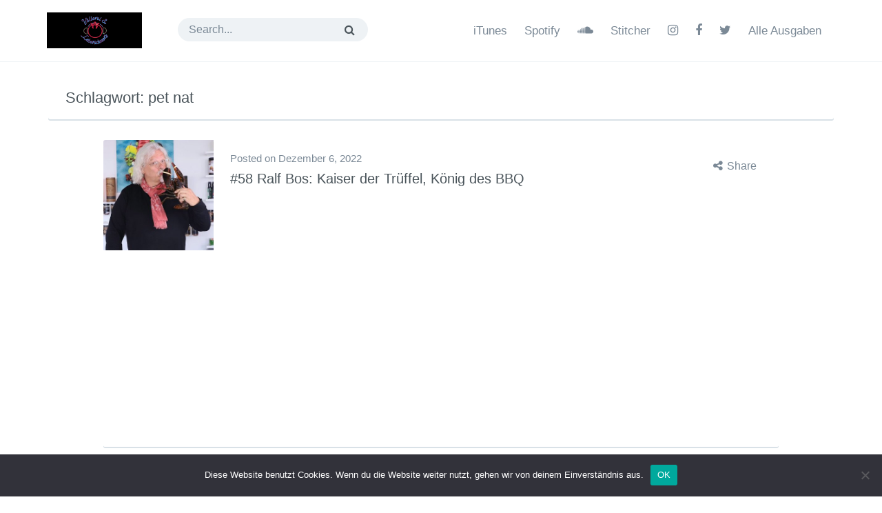

--- FILE ---
content_type: text/html; charset=UTF-8
request_url: https://www.voellereiundleberschmerz.de/tag/pet-nat/
body_size: 33280
content:
<!DOCTYPE html>
<html dir="ltr" lang="de" prefix="og: https://ogp.me/ns#">
<head>
	<meta charset="UTF-8">
	<meta name="viewport" content="width=device-width, initial-scale=1">
	<link rel="profile" href="http://gmpg.org/xfn/11">
	<link rel="pingback" href="https://www.voellereiundleberschmerz.de/xmlrpc.php">

	<title>pet nat | Völlerei &amp; Leberschmerz</title>
	<style>img:is([sizes="auto" i], [sizes^="auto," i]) { contain-intrinsic-size: 3000px 1500px }</style>
	
		<!-- All in One SEO 4.8.2 - aioseo.com -->
	<meta name="robots" content="max-image-preview:large" />
	<link rel="canonical" href="https://www.voellereiundleberschmerz.de/tag/pet-nat/" />
	<meta name="generator" content="All in One SEO (AIOSEO) 4.8.2" />
		<script type="application/ld+json" class="aioseo-schema">
			{"@context":"https:\/\/schema.org","@graph":[{"@type":"BreadcrumbList","@id":"https:\/\/www.voellereiundleberschmerz.de\/tag\/pet-nat\/#breadcrumblist","itemListElement":[{"@type":"ListItem","@id":"https:\/\/www.voellereiundleberschmerz.de\/#listItem","position":1,"name":"Zu Hause","item":"https:\/\/www.voellereiundleberschmerz.de\/","nextItem":{"@type":"ListItem","@id":"https:\/\/www.voellereiundleberschmerz.de\/tag\/pet-nat\/#listItem","name":"pet nat"}},{"@type":"ListItem","@id":"https:\/\/www.voellereiundleberschmerz.de\/tag\/pet-nat\/#listItem","position":2,"name":"pet nat","previousItem":{"@type":"ListItem","@id":"https:\/\/www.voellereiundleberschmerz.de\/#listItem","name":"Zu Hause"}}]},{"@type":"CollectionPage","@id":"https:\/\/www.voellereiundleberschmerz.de\/tag\/pet-nat\/#collectionpage","url":"https:\/\/www.voellereiundleberschmerz.de\/tag\/pet-nat\/","name":"pet nat | V\u00f6llerei & Leberschmerz","inLanguage":"de-DE","isPartOf":{"@id":"https:\/\/www.voellereiundleberschmerz.de\/#website"},"breadcrumb":{"@id":"https:\/\/www.voellereiundleberschmerz.de\/tag\/pet-nat\/#breadcrumblist"}},{"@type":"Organization","@id":"https:\/\/www.voellereiundleberschmerz.de\/#organization","name":"V\u00f6llerei & Leberschmerz","description":"Der Podcast \u00fcber Essen, Trinken und den Rest","url":"https:\/\/www.voellereiundleberschmerz.de\/","logo":{"@type":"ImageObject","url":"https:\/\/www.voellereiundleberschmerz.de\/wp-content\/uploads\/2018\/08\/cropped-voellerei_leberschmerz_podcast_Facebook_Header.png","@id":"https:\/\/www.voellereiundleberschmerz.de\/tag\/pet-nat\/#organizationLogo","width":1920,"height":726},"image":{"@id":"https:\/\/www.voellereiundleberschmerz.de\/tag\/pet-nat\/#organizationLogo"}},{"@type":"WebSite","@id":"https:\/\/www.voellereiundleberschmerz.de\/#website","url":"https:\/\/www.voellereiundleberschmerz.de\/","name":"V\u00f6llerei & Leberschmerz","description":"Der Podcast \u00fcber Essen, Trinken und den Rest","inLanguage":"de-DE","publisher":{"@id":"https:\/\/www.voellereiundleberschmerz.de\/#organization"}}]}
		</script>
		<!-- All in One SEO -->


		<!-- This site uses the Google Analytics by MonsterInsights plugin v9.5.3 - Using Analytics tracking - https://www.monsterinsights.com/ -->
		<!-- Note: MonsterInsights is not currently configured on this site. The site owner needs to authenticate with Google Analytics in the MonsterInsights settings panel. -->
					<!-- No tracking code set -->
				<!-- / Google Analytics by MonsterInsights -->
		<script type="text/javascript">
/* <![CDATA[ */
window._wpemojiSettings = {"baseUrl":"https:\/\/s.w.org\/images\/core\/emoji\/16.0.1\/72x72\/","ext":".png","svgUrl":"https:\/\/s.w.org\/images\/core\/emoji\/16.0.1\/svg\/","svgExt":".svg","source":{"concatemoji":"https:\/\/www.voellereiundleberschmerz.de\/wp-includes\/js\/wp-emoji-release.min.js?ver=6.8.3"}};
/*! This file is auto-generated */
!function(s,n){var o,i,e;function c(e){try{var t={supportTests:e,timestamp:(new Date).valueOf()};sessionStorage.setItem(o,JSON.stringify(t))}catch(e){}}function p(e,t,n){e.clearRect(0,0,e.canvas.width,e.canvas.height),e.fillText(t,0,0);var t=new Uint32Array(e.getImageData(0,0,e.canvas.width,e.canvas.height).data),a=(e.clearRect(0,0,e.canvas.width,e.canvas.height),e.fillText(n,0,0),new Uint32Array(e.getImageData(0,0,e.canvas.width,e.canvas.height).data));return t.every(function(e,t){return e===a[t]})}function u(e,t){e.clearRect(0,0,e.canvas.width,e.canvas.height),e.fillText(t,0,0);for(var n=e.getImageData(16,16,1,1),a=0;a<n.data.length;a++)if(0!==n.data[a])return!1;return!0}function f(e,t,n,a){switch(t){case"flag":return n(e,"\ud83c\udff3\ufe0f\u200d\u26a7\ufe0f","\ud83c\udff3\ufe0f\u200b\u26a7\ufe0f")?!1:!n(e,"\ud83c\udde8\ud83c\uddf6","\ud83c\udde8\u200b\ud83c\uddf6")&&!n(e,"\ud83c\udff4\udb40\udc67\udb40\udc62\udb40\udc65\udb40\udc6e\udb40\udc67\udb40\udc7f","\ud83c\udff4\u200b\udb40\udc67\u200b\udb40\udc62\u200b\udb40\udc65\u200b\udb40\udc6e\u200b\udb40\udc67\u200b\udb40\udc7f");case"emoji":return!a(e,"\ud83e\udedf")}return!1}function g(e,t,n,a){var r="undefined"!=typeof WorkerGlobalScope&&self instanceof WorkerGlobalScope?new OffscreenCanvas(300,150):s.createElement("canvas"),o=r.getContext("2d",{willReadFrequently:!0}),i=(o.textBaseline="top",o.font="600 32px Arial",{});return e.forEach(function(e){i[e]=t(o,e,n,a)}),i}function t(e){var t=s.createElement("script");t.src=e,t.defer=!0,s.head.appendChild(t)}"undefined"!=typeof Promise&&(o="wpEmojiSettingsSupports",i=["flag","emoji"],n.supports={everything:!0,everythingExceptFlag:!0},e=new Promise(function(e){s.addEventListener("DOMContentLoaded",e,{once:!0})}),new Promise(function(t){var n=function(){try{var e=JSON.parse(sessionStorage.getItem(o));if("object"==typeof e&&"number"==typeof e.timestamp&&(new Date).valueOf()<e.timestamp+604800&&"object"==typeof e.supportTests)return e.supportTests}catch(e){}return null}();if(!n){if("undefined"!=typeof Worker&&"undefined"!=typeof OffscreenCanvas&&"undefined"!=typeof URL&&URL.createObjectURL&&"undefined"!=typeof Blob)try{var e="postMessage("+g.toString()+"("+[JSON.stringify(i),f.toString(),p.toString(),u.toString()].join(",")+"));",a=new Blob([e],{type:"text/javascript"}),r=new Worker(URL.createObjectURL(a),{name:"wpTestEmojiSupports"});return void(r.onmessage=function(e){c(n=e.data),r.terminate(),t(n)})}catch(e){}c(n=g(i,f,p,u))}t(n)}).then(function(e){for(var t in e)n.supports[t]=e[t],n.supports.everything=n.supports.everything&&n.supports[t],"flag"!==t&&(n.supports.everythingExceptFlag=n.supports.everythingExceptFlag&&n.supports[t]);n.supports.everythingExceptFlag=n.supports.everythingExceptFlag&&!n.supports.flag,n.DOMReady=!1,n.readyCallback=function(){n.DOMReady=!0}}).then(function(){return e}).then(function(){var e;n.supports.everything||(n.readyCallback(),(e=n.source||{}).concatemoji?t(e.concatemoji):e.wpemoji&&e.twemoji&&(t(e.twemoji),t(e.wpemoji)))}))}((window,document),window._wpemojiSettings);
/* ]]> */
</script>
<style id='wp-emoji-styles-inline-css' type='text/css'>

	img.wp-smiley, img.emoji {
		display: inline !important;
		border: none !important;
		box-shadow: none !important;
		height: 1em !important;
		width: 1em !important;
		margin: 0 0.07em !important;
		vertical-align: -0.1em !important;
		background: none !important;
		padding: 0 !important;
	}
</style>
<link rel='stylesheet' id='wp-block-library-css' href='https://www.voellereiundleberschmerz.de/wp-includes/css/dist/block-library/style.min.css?ver=6.8.3' type='text/css' media='all' />
<style id='classic-theme-styles-inline-css' type='text/css'>
/*! This file is auto-generated */
.wp-block-button__link{color:#fff;background-color:#32373c;border-radius:9999px;box-shadow:none;text-decoration:none;padding:calc(.667em + 2px) calc(1.333em + 2px);font-size:1.125em}.wp-block-file__button{background:#32373c;color:#fff;text-decoration:none}
</style>
<style id='powerpress-player-block-style-inline-css' type='text/css'>


</style>
<style id='global-styles-inline-css' type='text/css'>
:root{--wp--preset--aspect-ratio--square: 1;--wp--preset--aspect-ratio--4-3: 4/3;--wp--preset--aspect-ratio--3-4: 3/4;--wp--preset--aspect-ratio--3-2: 3/2;--wp--preset--aspect-ratio--2-3: 2/3;--wp--preset--aspect-ratio--16-9: 16/9;--wp--preset--aspect-ratio--9-16: 9/16;--wp--preset--color--black: #000000;--wp--preset--color--cyan-bluish-gray: #abb8c3;--wp--preset--color--white: #ffffff;--wp--preset--color--pale-pink: #f78da7;--wp--preset--color--vivid-red: #cf2e2e;--wp--preset--color--luminous-vivid-orange: #ff6900;--wp--preset--color--luminous-vivid-amber: #fcb900;--wp--preset--color--light-green-cyan: #7bdcb5;--wp--preset--color--vivid-green-cyan: #00d084;--wp--preset--color--pale-cyan-blue: #8ed1fc;--wp--preset--color--vivid-cyan-blue: #0693e3;--wp--preset--color--vivid-purple: #9b51e0;--wp--preset--gradient--vivid-cyan-blue-to-vivid-purple: linear-gradient(135deg,rgba(6,147,227,1) 0%,rgb(155,81,224) 100%);--wp--preset--gradient--light-green-cyan-to-vivid-green-cyan: linear-gradient(135deg,rgb(122,220,180) 0%,rgb(0,208,130) 100%);--wp--preset--gradient--luminous-vivid-amber-to-luminous-vivid-orange: linear-gradient(135deg,rgba(252,185,0,1) 0%,rgba(255,105,0,1) 100%);--wp--preset--gradient--luminous-vivid-orange-to-vivid-red: linear-gradient(135deg,rgba(255,105,0,1) 0%,rgb(207,46,46) 100%);--wp--preset--gradient--very-light-gray-to-cyan-bluish-gray: linear-gradient(135deg,rgb(238,238,238) 0%,rgb(169,184,195) 100%);--wp--preset--gradient--cool-to-warm-spectrum: linear-gradient(135deg,rgb(74,234,220) 0%,rgb(151,120,209) 20%,rgb(207,42,186) 40%,rgb(238,44,130) 60%,rgb(251,105,98) 80%,rgb(254,248,76) 100%);--wp--preset--gradient--blush-light-purple: linear-gradient(135deg,rgb(255,206,236) 0%,rgb(152,150,240) 100%);--wp--preset--gradient--blush-bordeaux: linear-gradient(135deg,rgb(254,205,165) 0%,rgb(254,45,45) 50%,rgb(107,0,62) 100%);--wp--preset--gradient--luminous-dusk: linear-gradient(135deg,rgb(255,203,112) 0%,rgb(199,81,192) 50%,rgb(65,88,208) 100%);--wp--preset--gradient--pale-ocean: linear-gradient(135deg,rgb(255,245,203) 0%,rgb(182,227,212) 50%,rgb(51,167,181) 100%);--wp--preset--gradient--electric-grass: linear-gradient(135deg,rgb(202,248,128) 0%,rgb(113,206,126) 100%);--wp--preset--gradient--midnight: linear-gradient(135deg,rgb(2,3,129) 0%,rgb(40,116,252) 100%);--wp--preset--font-size--small: 13px;--wp--preset--font-size--medium: 20px;--wp--preset--font-size--large: 36px;--wp--preset--font-size--x-large: 42px;--wp--preset--spacing--20: 0.44rem;--wp--preset--spacing--30: 0.67rem;--wp--preset--spacing--40: 1rem;--wp--preset--spacing--50: 1.5rem;--wp--preset--spacing--60: 2.25rem;--wp--preset--spacing--70: 3.38rem;--wp--preset--spacing--80: 5.06rem;--wp--preset--shadow--natural: 6px 6px 9px rgba(0, 0, 0, 0.2);--wp--preset--shadow--deep: 12px 12px 50px rgba(0, 0, 0, 0.4);--wp--preset--shadow--sharp: 6px 6px 0px rgba(0, 0, 0, 0.2);--wp--preset--shadow--outlined: 6px 6px 0px -3px rgba(255, 255, 255, 1), 6px 6px rgba(0, 0, 0, 1);--wp--preset--shadow--crisp: 6px 6px 0px rgba(0, 0, 0, 1);}:where(.is-layout-flex){gap: 0.5em;}:where(.is-layout-grid){gap: 0.5em;}body .is-layout-flex{display: flex;}.is-layout-flex{flex-wrap: wrap;align-items: center;}.is-layout-flex > :is(*, div){margin: 0;}body .is-layout-grid{display: grid;}.is-layout-grid > :is(*, div){margin: 0;}:where(.wp-block-columns.is-layout-flex){gap: 2em;}:where(.wp-block-columns.is-layout-grid){gap: 2em;}:where(.wp-block-post-template.is-layout-flex){gap: 1.25em;}:where(.wp-block-post-template.is-layout-grid){gap: 1.25em;}.has-black-color{color: var(--wp--preset--color--black) !important;}.has-cyan-bluish-gray-color{color: var(--wp--preset--color--cyan-bluish-gray) !important;}.has-white-color{color: var(--wp--preset--color--white) !important;}.has-pale-pink-color{color: var(--wp--preset--color--pale-pink) !important;}.has-vivid-red-color{color: var(--wp--preset--color--vivid-red) !important;}.has-luminous-vivid-orange-color{color: var(--wp--preset--color--luminous-vivid-orange) !important;}.has-luminous-vivid-amber-color{color: var(--wp--preset--color--luminous-vivid-amber) !important;}.has-light-green-cyan-color{color: var(--wp--preset--color--light-green-cyan) !important;}.has-vivid-green-cyan-color{color: var(--wp--preset--color--vivid-green-cyan) !important;}.has-pale-cyan-blue-color{color: var(--wp--preset--color--pale-cyan-blue) !important;}.has-vivid-cyan-blue-color{color: var(--wp--preset--color--vivid-cyan-blue) !important;}.has-vivid-purple-color{color: var(--wp--preset--color--vivid-purple) !important;}.has-black-background-color{background-color: var(--wp--preset--color--black) !important;}.has-cyan-bluish-gray-background-color{background-color: var(--wp--preset--color--cyan-bluish-gray) !important;}.has-white-background-color{background-color: var(--wp--preset--color--white) !important;}.has-pale-pink-background-color{background-color: var(--wp--preset--color--pale-pink) !important;}.has-vivid-red-background-color{background-color: var(--wp--preset--color--vivid-red) !important;}.has-luminous-vivid-orange-background-color{background-color: var(--wp--preset--color--luminous-vivid-orange) !important;}.has-luminous-vivid-amber-background-color{background-color: var(--wp--preset--color--luminous-vivid-amber) !important;}.has-light-green-cyan-background-color{background-color: var(--wp--preset--color--light-green-cyan) !important;}.has-vivid-green-cyan-background-color{background-color: var(--wp--preset--color--vivid-green-cyan) !important;}.has-pale-cyan-blue-background-color{background-color: var(--wp--preset--color--pale-cyan-blue) !important;}.has-vivid-cyan-blue-background-color{background-color: var(--wp--preset--color--vivid-cyan-blue) !important;}.has-vivid-purple-background-color{background-color: var(--wp--preset--color--vivid-purple) !important;}.has-black-border-color{border-color: var(--wp--preset--color--black) !important;}.has-cyan-bluish-gray-border-color{border-color: var(--wp--preset--color--cyan-bluish-gray) !important;}.has-white-border-color{border-color: var(--wp--preset--color--white) !important;}.has-pale-pink-border-color{border-color: var(--wp--preset--color--pale-pink) !important;}.has-vivid-red-border-color{border-color: var(--wp--preset--color--vivid-red) !important;}.has-luminous-vivid-orange-border-color{border-color: var(--wp--preset--color--luminous-vivid-orange) !important;}.has-luminous-vivid-amber-border-color{border-color: var(--wp--preset--color--luminous-vivid-amber) !important;}.has-light-green-cyan-border-color{border-color: var(--wp--preset--color--light-green-cyan) !important;}.has-vivid-green-cyan-border-color{border-color: var(--wp--preset--color--vivid-green-cyan) !important;}.has-pale-cyan-blue-border-color{border-color: var(--wp--preset--color--pale-cyan-blue) !important;}.has-vivid-cyan-blue-border-color{border-color: var(--wp--preset--color--vivid-cyan-blue) !important;}.has-vivid-purple-border-color{border-color: var(--wp--preset--color--vivid-purple) !important;}.has-vivid-cyan-blue-to-vivid-purple-gradient-background{background: var(--wp--preset--gradient--vivid-cyan-blue-to-vivid-purple) !important;}.has-light-green-cyan-to-vivid-green-cyan-gradient-background{background: var(--wp--preset--gradient--light-green-cyan-to-vivid-green-cyan) !important;}.has-luminous-vivid-amber-to-luminous-vivid-orange-gradient-background{background: var(--wp--preset--gradient--luminous-vivid-amber-to-luminous-vivid-orange) !important;}.has-luminous-vivid-orange-to-vivid-red-gradient-background{background: var(--wp--preset--gradient--luminous-vivid-orange-to-vivid-red) !important;}.has-very-light-gray-to-cyan-bluish-gray-gradient-background{background: var(--wp--preset--gradient--very-light-gray-to-cyan-bluish-gray) !important;}.has-cool-to-warm-spectrum-gradient-background{background: var(--wp--preset--gradient--cool-to-warm-spectrum) !important;}.has-blush-light-purple-gradient-background{background: var(--wp--preset--gradient--blush-light-purple) !important;}.has-blush-bordeaux-gradient-background{background: var(--wp--preset--gradient--blush-bordeaux) !important;}.has-luminous-dusk-gradient-background{background: var(--wp--preset--gradient--luminous-dusk) !important;}.has-pale-ocean-gradient-background{background: var(--wp--preset--gradient--pale-ocean) !important;}.has-electric-grass-gradient-background{background: var(--wp--preset--gradient--electric-grass) !important;}.has-midnight-gradient-background{background: var(--wp--preset--gradient--midnight) !important;}.has-small-font-size{font-size: var(--wp--preset--font-size--small) !important;}.has-medium-font-size{font-size: var(--wp--preset--font-size--medium) !important;}.has-large-font-size{font-size: var(--wp--preset--font-size--large) !important;}.has-x-large-font-size{font-size: var(--wp--preset--font-size--x-large) !important;}
:where(.wp-block-post-template.is-layout-flex){gap: 1.25em;}:where(.wp-block-post-template.is-layout-grid){gap: 1.25em;}
:where(.wp-block-columns.is-layout-flex){gap: 2em;}:where(.wp-block-columns.is-layout-grid){gap: 2em;}
:root :where(.wp-block-pullquote){font-size: 1.5em;line-height: 1.6;}
</style>
<link rel='stylesheet' id='cookie-notice-front-css' href='https://www.voellereiundleberschmerz.de/wp-content/plugins/cookie-notice/css/front.min.css?ver=2.5.6' type='text/css' media='all' />
<link rel='stylesheet' id='audonic-body-fonts-css' href='//www.voellereiundleberschmerz.de/wp-content/uploads/omgf/audonic-body-fonts/audonic-body-fonts.css?ver=1661181119' type='text/css' media='all' />
<link rel='stylesheet' id='font-awesome-icons-css' href='https://www.voellereiundleberschmerz.de/wp-content/themes/audonic/css/font-awesome.min.css?ver=4.4.0' type='text/css' media='all' />
<link rel='stylesheet' id='audonic-style-css' href='https://www.voellereiundleberschmerz.de/wp-content/themes/audonic/css/style.css?ver=1.1.0' type='text/css' media='all' />
<link rel='stylesheet' id='audonic-mediaplayer-css' href='https://www.voellereiundleberschmerz.de/wp-content/themes/audonic/css/media-player.css?ver=1.1.0' type='text/css' media='all' />
<style id='akismet-widget-style-inline-css' type='text/css'>

			.a-stats {
				--akismet-color-mid-green: #357b49;
				--akismet-color-white: #fff;
				--akismet-color-light-grey: #f6f7f7;

				max-width: 350px;
				width: auto;
			}

			.a-stats * {
				all: unset;
				box-sizing: border-box;
			}

			.a-stats strong {
				font-weight: 600;
			}

			.a-stats a.a-stats__link,
			.a-stats a.a-stats__link:visited,
			.a-stats a.a-stats__link:active {
				background: var(--akismet-color-mid-green);
				border: none;
				box-shadow: none;
				border-radius: 8px;
				color: var(--akismet-color-white);
				cursor: pointer;
				display: block;
				font-family: -apple-system, BlinkMacSystemFont, 'Segoe UI', 'Roboto', 'Oxygen-Sans', 'Ubuntu', 'Cantarell', 'Helvetica Neue', sans-serif;
				font-weight: 500;
				padding: 12px;
				text-align: center;
				text-decoration: none;
				transition: all 0.2s ease;
			}

			/* Extra specificity to deal with TwentyTwentyOne focus style */
			.widget .a-stats a.a-stats__link:focus {
				background: var(--akismet-color-mid-green);
				color: var(--akismet-color-white);
				text-decoration: none;
			}

			.a-stats a.a-stats__link:hover {
				filter: brightness(110%);
				box-shadow: 0 4px 12px rgba(0, 0, 0, 0.06), 0 0 2px rgba(0, 0, 0, 0.16);
			}

			.a-stats .count {
				color: var(--akismet-color-white);
				display: block;
				font-size: 1.5em;
				line-height: 1.4;
				padding: 0 13px;
				white-space: nowrap;
			}
		
</style>
<script type="text/javascript" id="cookie-notice-front-js-before">
/* <![CDATA[ */
var cnArgs = {"ajaxUrl":"https:\/\/www.voellereiundleberschmerz.de\/wp-admin\/admin-ajax.php","nonce":"e1189b582a","hideEffect":"fade","position":"bottom","onScroll":false,"onScrollOffset":100,"onClick":false,"cookieName":"cookie_notice_accepted","cookieTime":2592000,"cookieTimeRejected":2592000,"globalCookie":false,"redirection":false,"cache":false,"revokeCookies":false,"revokeCookiesOpt":"automatic"};
/* ]]> */
</script>
<script type="text/javascript" src="https://www.voellereiundleberschmerz.de/wp-content/plugins/cookie-notice/js/front.min.js?ver=2.5.6" id="cookie-notice-front-js"></script>
<script type="text/javascript" src="https://www.voellereiundleberschmerz.de/wp-includes/js/jquery/jquery.min.js?ver=3.7.1" id="jquery-core-js"></script>
<script type="text/javascript" src="https://www.voellereiundleberschmerz.de/wp-includes/js/jquery/jquery-migrate.min.js?ver=3.4.1" id="jquery-migrate-js"></script>
<link rel="https://api.w.org/" href="https://www.voellereiundleberschmerz.de/wp-json/" /><link rel="alternate" title="JSON" type="application/json" href="https://www.voellereiundleberschmerz.de/wp-json/wp/v2/tags/493" /><link rel="EditURI" type="application/rsd+xml" title="RSD" href="https://www.voellereiundleberschmerz.de/xmlrpc.php?rsd" />
<meta name="generator" content="WordPress 6.8.3" />
<!-- start Simple Custom CSS and JS -->
<style type="text/css">
.page-template-homepage-slider .hero-background-overlay {
  background-color: transparent;
}

.cookiePolicy {
  display: none !important;
}

#page .site-header {
 background: white; 
}</style>
<!-- end Simple Custom CSS and JS -->
            <script type="text/javascript"><!--
                                function powerpress_pinw(pinw_url){window.open(pinw_url, 'PowerPressPlayer','toolbar=0,status=0,resizable=1,width=460,height=320');	return false;}
                //-->

                // tabnab protection
                window.addEventListener('load', function () {
                    // make all links have rel="noopener noreferrer"
                    document.querySelectorAll('a[target="_blank"]').forEach(link => {
                        link.setAttribute('rel', 'noopener noreferrer');
                    });
                });
            </script>
            <link rel="stylesheet" id="audonic-light-theme-style-css" href="https://www.voellereiundleberschmerz.de/wp-content/themes/audonic/css/customize/theme/light-theme.css" type="text/css" media="all" /><link rel="stylesheet" id="audonic-light-player-style-css" href="https://www.voellereiundleberschmerz.de/wp-content/themes/audonic/css/customize/player/light-player.css" type="text/css" media="all" /><style type="text/css">.recentcomments a{display:inline !important;padding:0 !important;margin:0 !important;}</style><style type="text/css" id="custom-background-css">
body.custom-background { background-color: #ffffff; }
</style>
	<link rel="icon" href="https://www.voellereiundleberschmerz.de/wp-content/uploads/2020/09/cropped-Völlerei-Logo-rund-ohne-Schrift-32x32.jpg" sizes="32x32" />
<link rel="icon" href="https://www.voellereiundleberschmerz.de/wp-content/uploads/2020/09/cropped-Völlerei-Logo-rund-ohne-Schrift-192x192.jpg" sizes="192x192" />
<link rel="apple-touch-icon" href="https://www.voellereiundleberschmerz.de/wp-content/uploads/2020/09/cropped-Völlerei-Logo-rund-ohne-Schrift-180x180.jpg" />
<meta name="msapplication-TileImage" content="https://www.voellereiundleberschmerz.de/wp-content/uploads/2020/09/cropped-Völlerei-Logo-rund-ohne-Schrift-270x270.jpg" />
<!-- Audonic Styles -->
<style type="text/css">
a { color:#dd3333 }
.format-link .entry-title:before { color:#dd3333 }
.page-header, #content blockquote { border-left-color:#dd3333 }
button, .button, input[type='button'], input[type='reset'], input[type='submit'] { background:#dd3333 }
</style>

	</head>

	<body class="archive tag tag-pet-nat tag-493 custom-background wp-custom-logo wp-theme-audonic cookies-not-set layout-single-column ">
		<div id="page" class="hfeed site">
			<a class="skip-link screen-reader-text" href="#content">Skip to content</a>

			<header id="masthead" class="site-header" role="banner">
				<div class="container">
											<div class="site-branding">
															<h1 class="site-logo"><a href="https://www.voellereiundleberschmerz.de/" class="custom-logo-link" rel="home"><img width="1920" height="726" src="https://www.voellereiundleberschmerz.de/wp-content/uploads/2018/08/cropped-voellerei_leberschmerz_podcast_Facebook_Header.png" class="custom-logo" alt="Völlerei &amp; Leberschmerz" decoding="async" fetchpriority="high" srcset="https://www.voellereiundleberschmerz.de/wp-content/uploads/2018/08/cropped-voellerei_leberschmerz_podcast_Facebook_Header.png 1920w, https://www.voellereiundleberschmerz.de/wp-content/uploads/2018/08/cropped-voellerei_leberschmerz_podcast_Facebook_Header-300x113.png 300w, https://www.voellereiundleberschmerz.de/wp-content/uploads/2018/08/cropped-voellerei_leberschmerz_podcast_Facebook_Header-768x290.png 768w, https://www.voellereiundleberschmerz.de/wp-content/uploads/2018/08/cropped-voellerei_leberschmerz_podcast_Facebook_Header-1024x387.png 1024w" sizes="(max-width: 1920px) 100vw, 1920px" /></a></h1>
							
							</div>
						
									<div class="search-toggle"><a id="search-toggle" class="screen-reader-text" href="#">Search</a></div>

		<!-- .search-form-top -->
		<div class="search-top">
			<div class="search-top-inner">
				<form role="search" method="get" class="" action="https://www.voellereiundleberschmerz.de/">
					<input class="search-field" placeholder="Search..." onfocus="this.placeholder = ''" onblur="this.placeholder = 'Search...'" name="s" id="s" title="Search for:" type="search"><button type="submit" class=""></button>
				</form>
			</div><!-- .search-top-inner -->
	</div><!-- .search-form-top -->

	

	
		<div class="top-navigation">
			<nav id="primary-navigation" class="primary-navigation" role="navigation">
				<h3 class="menu-toggle">Menu</h3>
				<div class="menu-main-container">
					<ul id="menu-header-menu" class="nav-menu"><li id="menu-item-149" class="menu-item menu-item-type-custom menu-item-object-custom menu-item-149"><a href="https://itunes.apple.com/de/podcast/v%C3%B6llerei-und-leberschmerz/id1429809015?mt=2"><span>iTunes</span></a></li>
<li id="menu-item-302" class="menu-item menu-item-type-custom menu-item-object-custom menu-item-302"><a href="https://open.spotify.com/show/3EpItmWzESSzcG9RnFUhGd?si=2mObzUhkREO66gQ69wkURw"><span>Spotify</span></a></li>
<li id="menu-item-90" class="menu-item menu-item-type-custom menu-item-object-custom menu-item-90 social"><a href="https://soundcloud.com/user-949897092"><span>Soundcloud</span></a></li>
<li id="menu-item-153" class="menu-item menu-item-type-custom menu-item-object-custom menu-item-153"><a href="https://www.stitcher.com/podcast/vollerei-leberschmerz?refid=stpr"><span>Stitcher</span></a></li>
<li id="menu-item-40" class="menu-item menu-item-type-custom menu-item-object-custom menu-item-40 social"><a href="https://www.instagram.com/voellereiundleberschmerz/"><span>Instagram</span></a></li>
<li id="menu-item-39" class="menu-item menu-item-type-custom menu-item-object-custom menu-item-39 social"><a href="https://www.facebook.com/voellerei/"><span>Facebook</span></a></li>
<li id="menu-item-98" class="menu-item menu-item-type-custom menu-item-object-custom menu-item-98 social"><a href="https://twitter.com/leberschmerz"><span>Twitter</span></a></li>
<li id="menu-item-45" class="menu-item menu-item-type-post_type menu-item-object-page menu-item-45"><a href="https://www.voellereiundleberschmerz.de/audio-archive/"><span>Alle Ausgaben</span></a></li>
</ul>
					</div><!-- .menu-main-container -->
				</nav><!-- #site-navigation -->
			</div><!-- #top-navigation -->
		
	</div><!-- .container -->
	</header><!-- #masthead -->

	<div id="content" class="site-content clearfix">
		<div class="col-width clearfix">

	<header class="page-header">
		<h1 class="page-title">Schlagwort: <span>pet nat</span></h1>	</header><!-- .page-header -->

	<div id="primary" class="content-area">
		<main id="main" class="site-main" role="main">

			
								
					
	<article id="post-1459" class="post-1459 post type-post status-publish format-audio has-post-thumbnail hentry category-uncategorized tag-bbq tag-bos-foods tag-feinkosthaendler tag-gorgonzola tag-meerbusch tag-pet-nat tag-ralf-bos tag-trueffel tag-unternehmertum post_format-post-format-audio module">
		<div class="audio-container self-hosted">
	
		<div class="audio-image">
				<a href="https://www.voellereiundleberschmerz.de/58-ralf-bos-kaiser-der-trueffel-koenig-des-bbq/" class="entry-image-link">
				<figure class="audio-image audio-image-thumbnail">
					<img src="https://www.voellereiundleberschmerz.de/wp-content/uploads/2022/12/Ralf-Bos-6.jpg" width="160" height="160"> </figure>
				</a>
			</div><!-- .audio-image -->

			<div class="audio-content">
				<div class="audio-header">
	
					<div class="feature-share-link">
<ul class="audio-share-link">
<li class="audio-feature-share"><a href="javascript:void(0);" onClick="return false;" title="Share">Share</i></a>
			<ul class="share-link-feature">
<li class="audio-feature-twitter"><a href="http://twitter.com/intent/tweet?url=https://www.voellereiundleberschmerz.de/58-ralf-bos-kaiser-der-trueffel-koenig-des-bbq/&text=#58 Ralf Bos: Kaiser der Trüffel, König des BBQ" title="Share on Twitter" rel="nofollow" target="_blank">Twitter</i></a></li>
				
				<li class="audio-feature-facebook"><a href="http://www.facebook.com/sharer.php?u=https://www.voellereiundleberschmerz.de/58-ralf-bos-kaiser-der-trueffel-koenig-des-bbq/&t=#58 Ralf Bos: Kaiser der Trüffel, König des BBQ" title="Share on Facebook" rel="nofollow" target="_blank">Facebook</i></a></li></a></li>
				
						</ul>
	</li>
	</ul>
	</div><!-- .feature-share-link -->

					<p class="audio-post-date"><span class="posted-on">Posted on <a href="https://www.voellereiundleberschmerz.de/58-ralf-bos-kaiser-der-trueffel-koenig-des-bbq/" rel="bookmark"><time class="entry-date published" datetime="2022-12-06T22:34:16+00:00">Dezember 6, 2022</time></a></span></p>
				<p class="audio-post-title"><a href="https://www.voellereiundleberschmerz.de/58-ralf-bos-kaiser-der-trueffel-koenig-des-bbq/" rel="bookmark">#58 Ralf Bos: Kaiser der Trüffel, König des BBQ</a></p>
			</div><!-- .post-header -->

				<iframe style="border-radius:12px" src="https://open.spotify.com/embed/episode/0hoFS1ij2yMoPpq1QbvMW3?utm_source=generator" width="100%" height="352" frameBorder="0" allowfullscreen="" allow="autoplay; clipboard-write; encrypted-media; fullscreen; picture-in-picture" loading="lazy"></iframe>
			</div><!-- .audio-content -->
		</div><!-- .audio-container -->


		</article><!-- #post-# -->

				
				
			
		</main><!-- #main -->
	</div><!-- #primary -->


		</div><!-- .col-width -->

	</div><!-- #content -->
	</div><!-- #page -->
		
	<footer id="colophon" class="site-footer" role="contentinfo">
		<div class="col-width">
			<div class="footer-bottom">
									<nav id="footer-navigation" class="footer-navigation" role="navigation">
						<div class="social-menu"><ul id="menu-footer-menu" class="menu"><li id="menu-item-152" class="menu-item menu-item-type-post_type menu-item-object-page menu-item-152"><a href="https://www.voellereiundleberschmerz.de/impressum-datenschutz/"><span>Impressum &#038; Datenschutz</span></a></li>
</ul></div>                        </nav><!-- .footer-navigation -->
                            
                                        
       		<div class="site-info">
		&copy; 2017 Audonic Theme by <a href="http://www.mixamedia.com/" rel="nofollow">Mixamedia</a>.	</div><!-- .site-info -->
					</div>
	</div><!-- .col-width -->
	</footer><!-- #colophon -->

<script type="speculationrules">
{"prefetch":[{"source":"document","where":{"and":[{"href_matches":"\/*"},{"not":{"href_matches":["\/wp-*.php","\/wp-admin\/*","\/wp-content\/uploads\/*","\/wp-content\/*","\/wp-content\/plugins\/*","\/wp-content\/themes\/audonic\/*","\/*\\?(.+)"]}},{"not":{"selector_matches":"a[rel~=\"nofollow\"]"}},{"not":{"selector_matches":".no-prefetch, .no-prefetch a"}}]},"eagerness":"conservative"}]}
</script>
<script type="text/javascript" src="https://www.voellereiundleberschmerz.de/wp-content/themes/audonic/js/theme/skip-link-focus-fix.js?ver=1.1.0" id="audonic-skip-link-focus-fix-js"></script>
<script type="text/javascript" src="https://www.voellereiundleberschmerz.de/wp-content/themes/audonic/js/theme/theme.js?ver=1.1.0" id="audonic-navigation-js"></script>
<script type="text/javascript" src="https://www.voellereiundleberschmerz.de/wp-content/themes/audonic/js/theme/jquery.fitvids.js?ver=1.1.0" id="audonic-fitvids-js"></script>
<script type="text/javascript" src="https://www.voellereiundleberschmerz.de/wp-content/themes/audonic/js/theme/fitvids.js?ver=1.1.0" id="audonic-theme-fitvids-js"></script>

		<!-- Cookie Notice plugin v2.5.6 by Hu-manity.co https://hu-manity.co/ -->
		<div id="cookie-notice" role="dialog" class="cookie-notice-hidden cookie-revoke-hidden cn-position-bottom" aria-label="Cookie Notice" style="background-color: rgba(50,50,58,1);"><div class="cookie-notice-container" style="color: #fff"><span id="cn-notice-text" class="cn-text-container">Diese Website benutzt Cookies. Wenn du die Website weiter nutzt, gehen wir von deinem Einverständnis aus.</span><span id="cn-notice-buttons" class="cn-buttons-container"><a href="#" id="cn-accept-cookie" data-cookie-set="accept" class="cn-set-cookie cn-button" aria-label="OK" style="background-color: #00a99d">OK</a></span><span id="cn-close-notice" data-cookie-set="accept" class="cn-close-icon" title="Nein"></span></div>
			
		</div>
		<!-- / Cookie Notice plugin -->
</body>
</html>



--- FILE ---
content_type: text/javascript
request_url: https://www.voellereiundleberschmerz.de/wp-content/themes/audonic/js/theme/theme.js?ver=1.1.0
body_size: 3658
content:
(function($) {


	var audonic = {

		/**
		 *
		 */
		cache: {
			$document: $(document),
			$window: $(window),
			$sitebranding: $('.site-branding'),
			$logo: $('.site-branding img'),
			$sitenavigation: $('#primary-navigation'),
		},

		/**
		 *
		 */
		init: function() {
			this.bindEvents();
		},

		/**
		 *
		 */
		bindEvents: function() {

			var self = this;

			this.cache.$document.on( 'ready', function() {

				// If there is an image logo, wait until it loads before positioning
				if ( self.cache.$logo) {
					self.cache.$logo.on( 'load', self.navigationInit() );
				} else {
					self.navigationInit();
				}

				self.brandingInit();
			});

			this.cache.$window.on( 'resize', function() {
				self.cache.$sitebranding.hide();
			});

			this.cache.$window.on( 'resize', self.debounce(
				function() {

					// Reposition Branding
					self.brandingInit();

					// Remove any inline styles that may have been added to menu
					self.cache.$menu.attr('style','');
					self.cache.$menu.find('.children,.sub-menu').each( function(){
		    			$(this).attr('style','');
					});

					self.cache.$menu.find('.dropdown-toggle').each( function(){
						$(this).removeClass('toggled');
					});


				}, 200 )
			);

		},

		/**
		 * Initialize the mobile menu functionality.
		 *
		 * @since 1.0.0
		 *
		 * @return void
		 */
		navigationInit: function() {

			var self = this;

			if ( ! this.cache.$sitenavigation ) {
				return;
			}

			this.cache.$menutoggle = this.cache.$sitenavigation.find( '.menu-toggle' ).eq(0);
			this.cache.$menu = this.cache.$sitenavigation.find( 'ul' ).eq(0);

			// Add class to the menu
			if ( ! this.cache.$menu.hasClass('nav-menu') )
				this.cache.$menu.addClass('nav-menu');

			// Add dropdown toggle that display child menu items.
			$('.primary-navigation > div > ul > .page_item_has_children, .primary-navigation > div > ul > .menu-item-has-children').append( '<span class="dropdown-toggle" />');

			// When mobile menu is tapped/clicked
			this.cache.$menutoggle.on( 'click', function() {
				if ( ! self.cache.$sitenavigation.hasClass('toggled') ) {
					self.cache.$menu.slideDown( function() {
						self.cache.$sitenavigation.addClass('toggled');
					});
				} else {
					self.cache.$menu.slideUp( function(){
						self.cache.$sitenavigation.removeClass('toggled');
					});
				}
			});

			// When mobile submenu is tapped/clicked
			$('.dropdown-toggle').click( function() {
				var $submenu = $(this).parent().find('.children,.sub-menu'),
					$toggle = $(this);
				if ( ! $(this).hasClass('toggled') ) {
					$submenu.slideDown( function() {
						$toggle.addClass('toggled');
					});
				} else {
					$submenu.slideUp( function(){
						$toggle.removeClass('toggled');
					});
				}
			});

			// Search toggle for small screens
			$('.search-toggle').on('click', function(e){
				$('.site-header').toggleClass('search-toggled');
				if($('.site-header').hasClass('search-toggled')){
					$('.search-top-inner .search-field').focus();
				}
			});

		},

		/**
		 * Initialize the site branding.
		 *
		 * @since 1.0.0
		 *
		 * @return void
		 */
		brandingInit: function() {

			var copyheight = this.cache.$sitebranding.height(),
				mastheadheight = $('#masthead').height(),
				distance = ( ( ( mastheadheight - copyheight ) / 2 ) / mastheadheight ) * 100;

			this.cache.$sitebranding.css({ 'top' : distance + '%' }).fadeIn('200');
		},


		/**
		 * Debounce function.
		 *
		 * @since  1.0.0
		 * @link http://remysharp.com/2010/07/21/throttling-function-calls
		 *
		 * @return void
		 */
		debounce: function(fn, delay) {
			var timer = null;
			return function () {
				var context = this, args = arguments;
				clearTimeout(timer);
				timer = setTimeout(function () {
					fn.apply(context, args);
				}, delay);
			};
		}
	}
	
		

	audonic.init();

})(jQuery);